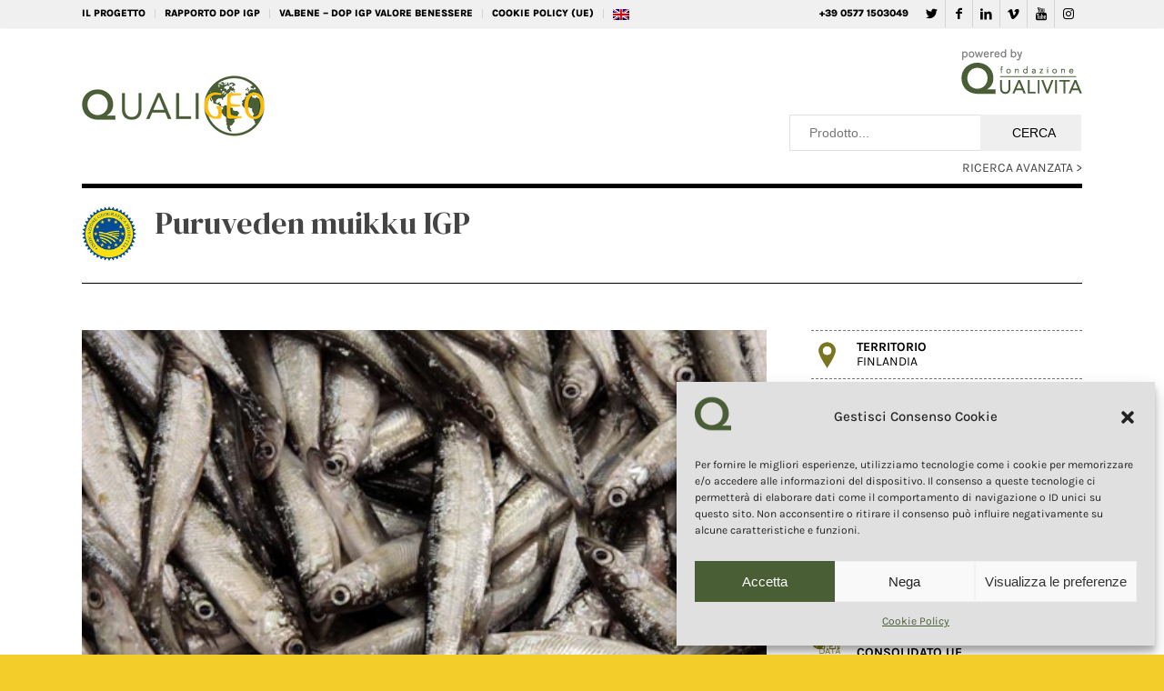

--- FILE ---
content_type: text/html; charset=UTF-8
request_url: https://www.qualigeo.eu/prodotto-qualigeo/puruveden-muikku-igp/
body_size: 15898
content:
<!DOCTYPE html>
<html lang="it-IT" class="html_stretched responsive av-preloader-disabled av-default-lightbox  html_header_top html_logo_left html_main_nav_header html_menu_right html_custom html_header_sticky html_header_shrinking_disabled html_header_topbar_active html_mobile_menu_tablet html_header_searchicon html_content_align_center html_header_unstick_top_disabled html_header_stretch_disabled html_minimal_header html_minimal_header_shadow html_av-submenu-hidden html_av-submenu-display-click html_av-overlay-side html_av-overlay-side-classic html_av-submenu-clone html_entry_id_18015 av-cookies-no-cookie-consent av-no-preview html_text_menu_active ">
<head>
<meta charset="UTF-8" />
<meta name="robots" content="index, follow" />
<!-- mobile setting -->
<meta name="viewport" content="width=device-width, initial-scale=1">
<!-- Scripts/CSS and wp_head hook -->
<link rel='dns-prefetch' href='//static.addtoany.com' />
<link rel='dns-prefetch' href='//fonts.googleapis.com' />
<link rel="alternate" type="application/rss+xml" title="Qualigeo :: La banca dati europea dei prodotti DOP IGP STG &raquo; Feed" href="https://www.qualigeo.eu/feed/" />
<link rel="alternate" type="application/rss+xml" title="Qualigeo :: La banca dati europea dei prodotti DOP IGP STG &raquo; Feed dei commenti" href="https://www.qualigeo.eu/comments/feed/" />
<link rel='stylesheet' id='avia-grid-css'  href='https://www.qualigeo.eu/wp-content/themes/enfold/css/grid.css' type='text/css' media='all' />
<link rel='stylesheet' id='avia-base-css'  href='https://www.qualigeo.eu/wp-content/themes/enfold/css/base.css' type='text/css' media='all' />
<link rel='stylesheet' id='avia-layout-css'  href='https://www.qualigeo.eu/wp-content/themes/enfold/css/layout.css' type='text/css' media='all' />
<link rel='stylesheet' id='avia-sc-search-css'  href='https://www.qualigeo.eu/wp-content/themes/enfold/config-templatebuilder/avia-shortcodes/search/search.css' type='text/css' media='all' />
<link rel='stylesheet' id='avia-module-audioplayer-css'  href='https://www.qualigeo.eu/wp-content/themes/enfold/config-templatebuilder/avia-shortcodes/audio-player/audio-player.css' type='text/css' media='all' />
<link rel='stylesheet' id='avia-module-blog-css'  href='https://www.qualigeo.eu/wp-content/themes/enfold/config-templatebuilder/avia-shortcodes/blog/blog.css' type='text/css' media='all' />
<link rel='stylesheet' id='avia-module-postslider-css'  href='https://www.qualigeo.eu/wp-content/themes/enfold/config-templatebuilder/avia-shortcodes/postslider/postslider.css' type='text/css' media='all' />
<link rel='stylesheet' id='avia-module-button-css'  href='https://www.qualigeo.eu/wp-content/themes/enfold/config-templatebuilder/avia-shortcodes/buttons/buttons.css' type='text/css' media='all' />
<link rel='stylesheet' id='avia-module-buttonrow-css'  href='https://www.qualigeo.eu/wp-content/themes/enfold/config-templatebuilder/avia-shortcodes/buttonrow/buttonrow.css' type='text/css' media='all' />
<link rel='stylesheet' id='avia-module-button-fullwidth-css'  href='https://www.qualigeo.eu/wp-content/themes/enfold/config-templatebuilder/avia-shortcodes/buttons_fullwidth/buttons_fullwidth.css' type='text/css' media='all' />
<link rel='stylesheet' id='avia-module-catalogue-css'  href='https://www.qualigeo.eu/wp-content/themes/enfold/config-templatebuilder/avia-shortcodes/catalogue/catalogue.css' type='text/css' media='all' />
<link rel='stylesheet' id='avia-module-comments-css'  href='https://www.qualigeo.eu/wp-content/themes/enfold/config-templatebuilder/avia-shortcodes/comments/comments.css' type='text/css' media='all' />
<link rel='stylesheet' id='avia-module-contact-css'  href='https://www.qualigeo.eu/wp-content/themes/enfold/config-templatebuilder/avia-shortcodes/contact/contact.css' type='text/css' media='all' />
<link rel='stylesheet' id='avia-module-slideshow-css'  href='https://www.qualigeo.eu/wp-content/themes/enfold/config-templatebuilder/avia-shortcodes/slideshow/slideshow.css' type='text/css' media='all' />
<link rel='stylesheet' id='avia-module-slideshow-contentpartner-css'  href='https://www.qualigeo.eu/wp-content/themes/enfold/config-templatebuilder/avia-shortcodes/contentslider/contentslider.css' type='text/css' media='all' />
<link rel='stylesheet' id='avia-module-countdown-css'  href='https://www.qualigeo.eu/wp-content/themes/enfold/config-templatebuilder/avia-shortcodes/countdown/countdown.css' type='text/css' media='all' />
<link rel='stylesheet' id='avia-module-gallery-css'  href='https://www.qualigeo.eu/wp-content/themes/enfold/config-templatebuilder/avia-shortcodes/gallery/gallery.css' type='text/css' media='all' />
<link rel='stylesheet' id='avia-module-gallery-hor-css'  href='https://www.qualigeo.eu/wp-content/themes/enfold/config-templatebuilder/avia-shortcodes/gallery_horizontal/gallery_horizontal.css' type='text/css' media='all' />
<link rel='stylesheet' id='avia-module-maps-css'  href='https://www.qualigeo.eu/wp-content/themes/enfold/config-templatebuilder/avia-shortcodes/google_maps/google_maps.css' type='text/css' media='all' />
<link rel='stylesheet' id='avia-module-gridrow-css'  href='https://www.qualigeo.eu/wp-content/themes/enfold/config-templatebuilder/avia-shortcodes/grid_row/grid_row.css' type='text/css' media='all' />
<link rel='stylesheet' id='avia-module-heading-css'  href='https://www.qualigeo.eu/wp-content/themes/enfold/config-templatebuilder/avia-shortcodes/heading/heading.css' type='text/css' media='all' />
<link rel='stylesheet' id='avia-module-rotator-css'  href='https://www.qualigeo.eu/wp-content/themes/enfold/config-templatebuilder/avia-shortcodes/headline_rotator/headline_rotator.css' type='text/css' media='all' />
<link rel='stylesheet' id='avia-module-hr-css'  href='https://www.qualigeo.eu/wp-content/themes/enfold/config-templatebuilder/avia-shortcodes/hr/hr.css' type='text/css' media='all' />
<link rel='stylesheet' id='avia-module-icon-css'  href='https://www.qualigeo.eu/wp-content/themes/enfold/config-templatebuilder/avia-shortcodes/icon/icon.css' type='text/css' media='all' />
<link rel='stylesheet' id='avia-module-iconbox-css'  href='https://www.qualigeo.eu/wp-content/themes/enfold/config-templatebuilder/avia-shortcodes/iconbox/iconbox.css' type='text/css' media='all' />
<link rel='stylesheet' id='avia-module-icongrid-css'  href='https://www.qualigeo.eu/wp-content/themes/enfold/config-templatebuilder/avia-shortcodes/icongrid/icongrid.css' type='text/css' media='all' />
<link rel='stylesheet' id='avia-module-iconlist-css'  href='https://www.qualigeo.eu/wp-content/themes/enfold/config-templatebuilder/avia-shortcodes/iconlist/iconlist.css' type='text/css' media='all' />
<link rel='stylesheet' id='avia-module-image-css'  href='https://www.qualigeo.eu/wp-content/themes/enfold/config-templatebuilder/avia-shortcodes/image/image.css' type='text/css' media='all' />
<link rel='stylesheet' id='avia-module-hotspot-css'  href='https://www.qualigeo.eu/wp-content/themes/enfold/config-templatebuilder/avia-shortcodes/image_hotspots/image_hotspots.css' type='text/css' media='all' />
<link rel='stylesheet' id='avia-module-magazine-css'  href='https://www.qualigeo.eu/wp-content/themes/enfold/config-templatebuilder/avia-shortcodes/magazine/magazine.css' type='text/css' media='all' />
<link rel='stylesheet' id='avia-module-masonry-css'  href='https://www.qualigeo.eu/wp-content/themes/enfold/config-templatebuilder/avia-shortcodes/masonry_entries/masonry_entries.css' type='text/css' media='all' />
<link rel='stylesheet' id='avia-siteloader-css'  href='https://www.qualigeo.eu/wp-content/themes/enfold/css/avia-snippet-site-preloader.css' type='text/css' media='all' />
<link rel='stylesheet' id='avia-module-menu-css'  href='https://www.qualigeo.eu/wp-content/themes/enfold/config-templatebuilder/avia-shortcodes/menu/menu.css' type='text/css' media='all' />
<link rel='stylesheet' id='avia-modfule-notification-css'  href='https://www.qualigeo.eu/wp-content/themes/enfold/config-templatebuilder/avia-shortcodes/notification/notification.css' type='text/css' media='all' />
<link rel='stylesheet' id='avia-module-numbers-css'  href='https://www.qualigeo.eu/wp-content/themes/enfold/config-templatebuilder/avia-shortcodes/numbers/numbers.css' type='text/css' media='all' />
<link rel='stylesheet' id='avia-module-portfolio-css'  href='https://www.qualigeo.eu/wp-content/themes/enfold/config-templatebuilder/avia-shortcodes/portfolio/portfolio.css' type='text/css' media='all' />
<link rel='stylesheet' id='avia-module-progress-bar-css'  href='https://www.qualigeo.eu/wp-content/themes/enfold/config-templatebuilder/avia-shortcodes/progressbar/progressbar.css' type='text/css' media='all' />
<link rel='stylesheet' id='avia-module-promobox-css'  href='https://www.qualigeo.eu/wp-content/themes/enfold/config-templatebuilder/avia-shortcodes/promobox/promobox.css' type='text/css' media='all' />
<link rel='stylesheet' id='avia-module-slideshow-accordion-css'  href='https://www.qualigeo.eu/wp-content/themes/enfold/config-templatebuilder/avia-shortcodes/slideshow_accordion/slideshow_accordion.css' type='text/css' media='all' />
<link rel='stylesheet' id='avia-module-slideshow-feature-image-css'  href='https://www.qualigeo.eu/wp-content/themes/enfold/config-templatebuilder/avia-shortcodes/slideshow_feature_image/slideshow_feature_image.css' type='text/css' media='all' />
<link rel='stylesheet' id='avia-module-slideshow-fullsize-css'  href='https://www.qualigeo.eu/wp-content/themes/enfold/config-templatebuilder/avia-shortcodes/slideshow_fullsize/slideshow_fullsize.css' type='text/css' media='all' />
<link rel='stylesheet' id='avia-module-social-css'  href='https://www.qualigeo.eu/wp-content/themes/enfold/config-templatebuilder/avia-shortcodes/social_share/social_share.css' type='text/css' media='all' />
<link rel='stylesheet' id='avia-module-tabsection-css'  href='https://www.qualigeo.eu/wp-content/themes/enfold/config-templatebuilder/avia-shortcodes/tab_section/tab_section.css' type='text/css' media='all' />
<link rel='stylesheet' id='avia-module-table-css'  href='https://www.qualigeo.eu/wp-content/themes/enfold/config-templatebuilder/avia-shortcodes/table/table.css' type='text/css' media='all' />
<link rel='stylesheet' id='avia-module-tabs-css'  href='https://www.qualigeo.eu/wp-content/themes/enfold/config-templatebuilder/avia-shortcodes/tabs/tabs.css' type='text/css' media='all' />
<link rel='stylesheet' id='avia-module-team-css'  href='https://www.qualigeo.eu/wp-content/themes/enfold/config-templatebuilder/avia-shortcodes/team/team.css' type='text/css' media='all' />
<link rel='stylesheet' id='avia-module-testimonials-css'  href='https://www.qualigeo.eu/wp-content/themes/enfold/config-templatebuilder/avia-shortcodes/testimonials/testimonials.css' type='text/css' media='all' />
<link rel='stylesheet' id='avia-module-toggles-css'  href='https://www.qualigeo.eu/wp-content/themes/enfold/config-templatebuilder/avia-shortcodes/toggles/toggles.css' type='text/css' media='all' />
<link rel='stylesheet' id='avia-module-video-css'  href='https://www.qualigeo.eu/wp-content/themes/enfold/config-templatebuilder/avia-shortcodes/video/video.css' type='text/css' media='all' />
<link rel='stylesheet' id='wp-block-library-css'  href='https://www.qualigeo.eu/wp-includes/css/dist/block-library/style.min.css' type='text/css' media='all' />
<link rel='stylesheet' id='wpml-legacy-dropdown-0-css'  href='https://www.qualigeo.eu/wp-content/plugins/sitepress-multilingual-cms/templates/language-switchers/legacy-dropdown/style.min.css' type='text/css' media='all' />
<style id='wpml-legacy-dropdown-0-inline-css' type='text/css'>
.wpml-ls-statics-shortcode_actions, .wpml-ls-statics-shortcode_actions .wpml-ls-sub-menu, .wpml-ls-statics-shortcode_actions a {border-color:#EEEEEE;}.wpml-ls-statics-shortcode_actions a, .wpml-ls-statics-shortcode_actions .wpml-ls-sub-menu a, .wpml-ls-statics-shortcode_actions .wpml-ls-sub-menu a:link, .wpml-ls-statics-shortcode_actions li:not(.wpml-ls-current-language) .wpml-ls-link, .wpml-ls-statics-shortcode_actions li:not(.wpml-ls-current-language) .wpml-ls-link:link {color:#444444;background-color:#ffffff;}.wpml-ls-statics-shortcode_actions .wpml-ls-sub-menu a:hover,.wpml-ls-statics-shortcode_actions .wpml-ls-sub-menu a:focus, .wpml-ls-statics-shortcode_actions .wpml-ls-sub-menu a:link:hover, .wpml-ls-statics-shortcode_actions .wpml-ls-sub-menu a:link:focus {color:#000000;background-color:#eeeeee;}.wpml-ls-statics-shortcode_actions .wpml-ls-current-language > a {color:#444444;background-color:#ffffff;}.wpml-ls-statics-shortcode_actions .wpml-ls-current-language:hover>a, .wpml-ls-statics-shortcode_actions .wpml-ls-current-language>a:focus {color:#000000;background-color:#eeeeee;}
#lang_sel img, #lang_sel_list img, #lang_sel_footer img { display: inline; }
</style>
<link rel='stylesheet' id='cmplz-general-css'  href='https://www.qualigeo.eu/wp-content/plugins/complianz-gdpr/assets/css/cookieblocker.min.css' type='text/css' media='all' />
<link rel='stylesheet' id='wpb-google-fonts-css'  href='https://fonts.googleapis.com/css2?family=DM+Serif+Display&#038;display=block' type='text/css' media='all' />
<link rel='stylesheet' id='avia-wpml-css'  href='https://www.qualigeo.eu/wp-content/themes/enfold/config-wpml/wpml-mod.css' type='text/css' media='all' />
<link rel='stylesheet' id='avia-scs-css'  href='https://www.qualigeo.eu/wp-content/themes/enfold/css/shortcodes.css' type='text/css' media='all' />
<link rel='stylesheet' id='avia-popup-css-css'  href='https://www.qualigeo.eu/wp-content/themes/enfold/js/aviapopup/magnific-popup.css' type='text/css' media='screen' />
<link rel='stylesheet' id='avia-lightbox-css'  href='https://www.qualigeo.eu/wp-content/themes/enfold/css/avia-snippet-lightbox.css' type='text/css' media='screen' />
<link rel='stylesheet' id='avia-widget-css-css'  href='https://www.qualigeo.eu/wp-content/themes/enfold/css/avia-snippet-widget.css' type='text/css' media='screen' />
<link rel='stylesheet' id='avia-dynamic-css'  href='https://www.qualigeo.eu/wp-content/uploads/dynamic_avia/enfold_child.css' type='text/css' media='all' />
<link rel='stylesheet' id='avia-custom-css'  href='https://www.qualigeo.eu/wp-content/themes/enfold/css/custom.css' type='text/css' media='all' />
<link rel='stylesheet' id='avia-style-css'  href='https://www.qualigeo.eu/wp-content/themes/enfold-child/style.css' type='text/css' media='all' />
<link rel='stylesheet' id='addtoany-css'  href='https://www.qualigeo.eu/wp-content/plugins/add-to-any/addtoany.min.css' type='text/css' media='all' />
<script type='text/javascript' src='https://www.qualigeo.eu/wp-includes/js/jquery/jquery.min.js' id='jquery-core-js'></script>
<script type='text/javascript' id='addtoany-core-js-before'>
window.a2a_config=window.a2a_config||{};a2a_config.callbacks=[];a2a_config.overlays=[];a2a_config.templates={};a2a_localize = {
Share: "Condividi",
Save: "Salva",
Subscribe: "Abbonati",
Email: "Email",
Bookmark: "Segnalibro",
ShowAll: "espandi",
ShowLess: "comprimi",
FindServices: "Trova servizi",
FindAnyServiceToAddTo: "Trova subito un servizio da aggiungere",
PoweredBy: "Powered by",
ShareViaEmail: "Condividi via email",
SubscribeViaEmail: "Iscriviti via email",
BookmarkInYourBrowser: "Aggiungi ai segnalibri",
BookmarkInstructions: "Premi Ctrl+D o \u2318+D per mettere questa pagina nei preferiti",
AddToYourFavorites: "Aggiungi ai favoriti",
SendFromWebOrProgram: "Invia da qualsiasi indirizzo email o programma di posta elettronica",
EmailProgram: "Programma di posta elettronica",
More: "Di più&#8230;",
ThanksForSharing: "Grazie per la condivisione!",
ThanksForFollowing: "Thanks for following!"
};
a2a_config.icon_color="transparent,#000000";
</script>
<script data-service="addtoany" data-category="marketing" type="text/plain" defer data-cmplz-src='https://static.addtoany.com/menu/page.js' id='addtoany-core-js'></script>
<script type='text/javascript' defer src='https://www.qualigeo.eu/wp-content/plugins/add-to-any/addtoany.min.js' id='addtoany-jquery-js'></script>
<script type='text/javascript' src='https://www.qualigeo.eu/wp-content/plugins/sitepress-multilingual-cms/templates/language-switchers/legacy-dropdown/script.min.js' id='wpml-legacy-dropdown-0-js'></script>
<script type='text/javascript' src='https://www.qualigeo.eu/wp-content/themes/enfold/config-wpml/wpml-mod.js' id='avia-wpml-script-js'></script>
<script type='text/javascript' src='https://www.qualigeo.eu/wp-content/themes/enfold/js/avia-compat.js' id='avia-compat-js'></script>
<link rel="EditURI" type="application/rsd+xml" title="RSD" href="https://www.qualigeo.eu/xmlrpc.php?rsd" />
<link rel="wlwmanifest" type="application/wlwmanifest+xml" href="https://www.qualigeo.eu/wp-includes/wlwmanifest.xml" /> 
<meta name="generator" content="WordPress 5.6.16" />
<meta name="generator" content="WPML ver:4.7.6 stt:1,27;" />
<title>Puruveden muikku IGP :: Qualigeo</title>
<meta name="description" content="«Puruveden muikku» è la denominazione utilizzata per il coregone bianco (Coregonus albula) pescato nel bacino del lago Puruvesi, situato nella parte nordorientale del lago Saimaa. La presente domanda riguarda soltanto il coregone bianco fresco e surgelato. Il «Puruveden muikku» rappresenta circa il 10 % delle catture annue di coregone bianco effettuate in Finlandia." />
<meta name="robots" content="index, follow" />
<meta name="googlebot" content="index, follow, max-snippet:-1, max-image-preview:large, max-video-preview:-1" />
<meta name="bingbot" content="index, follow, max-snippet:-1, max-image-preview:large, max-video-preview:-1" />
<meta name="title" content="Puruveden muikku IGP :: Qualigeo" />
<meta property="og:locale" content="it_IT" />
<meta property="og:type" content="article" />
<meta property="og:title" content="Puruveden muikku IGP :: Qualigeo" />
<meta name="title" property="og:title" content="Puruveden muikku IGP :: Qualigeo" />
<meta property="og:description" content="«Puruveden muikku» è la denominazione utilizzata per il coregone bianco (Coregonus albula) pescato nel bacino del lago Puruvesi, situato nella parte nordorientale del lago Saimaa. La presente domanda riguarda soltanto il coregone bianco fresco e surgelato. Il «Puruveden muikku» rappresenta circa il 10 % delle catture annue di coregone bianco effettuate in Finlandia." />
<meta property="og:url" content="https://www.qualigeo.eu/prodotto-qualigeo/puruveden-muikku-igp/" />
<meta property="og:site_name" content="Qualigeo :: Banca dati europea dei prodotti DOP IGP STG" />
<meta property="og:image" content="https://www.qualivita.it/wp-content/uploads/new/2013/12/Puruveden-Muikku-IGP_Q.jpg" />
<meta property="fb:app_id" content="340432769483778" />
<meta itemprop="name" content="Puruveden muikku IGP :: Qualigeo"/>
<meta itemprop="headline" content="Puruveden muikku IGP :: Qualigeo"/>
<meta itemprop="description" content="«Puruveden muikku» è la denominazione utilizzata per il coregone bianco (Coregonus albula) pescato nel bacino del lago Puruvesi, situato nella parte nordorientale del lago Saimaa. La presente domanda riguarda soltanto il coregone bianco fresco e surgelato. Il «Puruveden muikku» rappresenta circa il 10 % delle catture annue di coregone bianco effettuate in Finlandia."/>
<meta name="twitter:card" content="summary_large_image" />
<meta name="twitter:creator" content="@fqualivita" />
<meta name="twitter:site" content="@fqualivita" />
<meta name="twitter:title" content="Puruveden muikku IGP :: Qualigeo"/>
<meta name="twitter:url" content="https://www.qualigeo.eu/prodotto-qualigeo/puruveden-muikku-igp/"/>
<meta name="twitter:description" content="«Puruveden muikku» è la denominazione utilizzata per il coregone bianco (Coregonus albula) pescato nel bacino del lago Puruvesi, situato nella parte nordorientale del lago Saimaa. La presente domanda riguarda soltanto il coregone bianco fresco e surgelato. Il «Puruveden muikku» rappresenta circa il 10 % delle catture annue di coregone bianco effettuate in Finlandia."/>
<meta name="twitter:card" content="summary_large_image"/>
<meta name="twitter:image" content="https://www.qualivita.it/wp-content/uploads/new/2013/12/Puruveden-Muikku-IGP_Q.jpg"/>
<link rel="canonical" href="https://www.qualigeo.eu/prodotto-qualigeo/puruveden-muikku-igp/">
<style>.cmplz-hidden{display:none!important;}</style><script src="https://cdn.jsdelivr.net/gh/openlayers/openlayers.github.io@master/en/v6.14.1/build/ol.js"></script>
<link rel="stylesheet" href="https://use.typekit.net/gwl0krj.css">
<!-- Google tag (gtag.js) -->
<script type="text/plain" data-service="google-analytics" data-category="statistics" async data-cmplz-src="https://www.googletagmanager.com/gtag/js?id=G-MWD0E1T46H"></script>
<script>
window.dataLayer = window.dataLayer || [];
function gtag(){dataLayer.push(arguments);}
gtag('js', new Date());
gtag('config', 'G-MWD0E1T46H');
</script>
<link rel="profile" href="http://gmpg.org/xfn/11" />
<link rel="alternate" type="application/rss+xml" title="Qualigeo :: La banca dati europea dei prodotti DOP IGP STG RSS2 Feed" href="https://www.qualigeo.eu/feed/" />
<link rel="pingback" href="https://www.qualigeo.eu/xmlrpc.php" />
<style type='text/css' media='screen'>
#top #header_main > .container, #top #header_main > .container .main_menu  .av-main-nav > li > a, #top #header_main #menu-item-shop .cart_dropdown_link{ height:125px; line-height: 125px; }
.html_top_nav_header .av-logo-container{ height:125px;  }
.html_header_top.html_header_sticky #top #wrap_all #main{ padding-top:155px; } 
</style>
<!--[if lt IE 9]><script src="https://www.qualigeo.eu/wp-content/themes/enfold/js/html5shiv.js"></script><![endif]-->
<link rel="icon" href="https://www.qualigeo.eu/favicon.ico?v=2" type="image/x-icon">
<link rel="icon" href="https://www.qualigeo.eu/wp-content/uploads/2020/08/favicon-36x36.png" sizes="32x32" />
<link rel="icon" href="https://www.qualigeo.eu/wp-content/uploads/2020/08/favicon.png" sizes="192x192" />
<link rel="apple-touch-icon" href="https://www.qualigeo.eu/wp-content/uploads/2020/08/favicon-180x180.png" />
<meta name="msapplication-TileImage" content="https://www.qualigeo.eu/wp-content/uploads/2020/08/favicon.png" />
<style type='text/css'>
@font-face {font-family: 'entypo-fontello'; font-weight: normal; font-style: normal; font-display: block;
src: url('https://www.qualigeo.eu/wp-content/themes/enfold/config-templatebuilder/avia-template-builder/assets/fonts/entypo-fontello.eot');
src: url('https://www.qualigeo.eu/wp-content/themes/enfold/config-templatebuilder/avia-template-builder/assets/fonts/entypo-fontello.eot?#iefix') format('embedded-opentype'), 
url('https://www.qualigeo.eu/wp-content/themes/enfold/config-templatebuilder/avia-template-builder/assets/fonts/entypo-fontello.woff') format('woff'),
url('https://www.qualigeo.eu/wp-content/themes/enfold/config-templatebuilder/avia-template-builder/assets/fonts/entypo-fontello.woff2') format('woff2'),
url('https://www.qualigeo.eu/wp-content/themes/enfold/config-templatebuilder/avia-template-builder/assets/fonts/entypo-fontello.ttf') format('truetype'), 
url('https://www.qualigeo.eu/wp-content/themes/enfold/config-templatebuilder/avia-template-builder/assets/fonts/entypo-fontello.svg#entypo-fontello') format('svg');
} #top .avia-font-entypo-fontello, body .avia-font-entypo-fontello, html body [data-av_iconfont='entypo-fontello']:before{ font-family: 'entypo-fontello'; }
</style>
<!--
Debugging Info for Theme support: 
Theme: Enfold
Version: 4.7.5
Installed: enfold
AviaFramework Version: 5.0
AviaBuilder Version: 4.7.1.1
aviaElementManager Version: 1.0.1
- - - - - - - - - - -
ChildTheme: Enfold Child
ChildTheme Version: 1.0
ChildTheme Installed: enfold
ML:256-PU:21-PLA:18
WP:5.6.16
Compress: CSS:disabled - JS:disabled
Updates: disabled
PLAu:17
--><noscript><style id="rocket-lazyload-nojs-css">.rll-youtube-player, [data-lazy-src]{display:none !important;}</style></noscript>
</head>
<body data-cmplz=1 id="top" class="page-template-default page page-id-18015  rtl_columns stretched karla-custom karla no_sidebar_border" itemscope="itemscope" itemtype="https://schema.org/WebPage" >
<div id='wrap_all'>
<header id='header' class='all_colors header_color light_bg_color  av_header_top av_logo_left av_main_nav_header av_menu_right av_custom av_header_sticky av_header_shrinking_disabled av_header_stretch_disabled av_mobile_menu_tablet av_header_searchicon av_header_unstick_top_disabled av_minimal_header av_minimal_header_shadow av_bottom_nav_disabled  av_header_border_disabled'  role="banner" itemscope="itemscope" itemtype="https://schema.org/WPHeader" >
<div id='header_meta' class='container_wrap container_wrap_meta  av_icon_active_right av_extra_header_active av_secondary_left av_phone_active_right av_entry_id_18015'>
<div class='container'>
<ul class='noLightbox social_bookmarks icon_count_6'><li class='social_bookmarks_twitter av-social-link-twitter social_icon_1'><a target="_blank" aria-label="Collegamento a Twitter" href='https://twitter.com/fqualivita' aria-hidden='false' data-av_icon='' data-av_iconfont='entypo-fontello' title='Twitter' rel="noopener"><span class='avia_hidden_link_text'>Twitter</span></a></li><li class='social_bookmarks_facebook av-social-link-facebook social_icon_2'><a target="_blank" aria-label="Collegamento a Facebook" href='https://www.facebook.com/fqualivita/' aria-hidden='false' data-av_icon='' data-av_iconfont='entypo-fontello' title='Facebook' rel="noopener"><span class='avia_hidden_link_text'>Facebook</span></a></li><li class='social_bookmarks_linkedin av-social-link-linkedin social_icon_3'><a target="_blank" aria-label="Collegamento a LinkedIn" href='https://it.linkedin.com/company/fondazione-qualivita' aria-hidden='false' data-av_icon='' data-av_iconfont='entypo-fontello' title='LinkedIn' rel="noopener"><span class='avia_hidden_link_text'>LinkedIn</span></a></li><li class='social_bookmarks_vimeo av-social-link-vimeo social_icon_4'><a target="_blank" aria-label="Collegamento a Vimeo" href='https://vimeo.com/user36381999' aria-hidden='false' data-av_icon='' data-av_iconfont='entypo-fontello' title='Vimeo' rel="noopener"><span class='avia_hidden_link_text'>Vimeo</span></a></li><li class='social_bookmarks_youtube av-social-link-youtube social_icon_5'><a target="_blank" aria-label="Collegamento a Youtube" href='https://www.youtube.com/channel/UCwef8mWM8scNmakQ5VpBERw' aria-hidden='false' data-av_icon='' data-av_iconfont='entypo-fontello' title='Youtube' rel="noopener"><span class='avia_hidden_link_text'>Youtube</span></a></li><li class='social_bookmarks_instagram av-social-link-instagram social_icon_6'><a target="_blank" aria-label="Collegamento a Instagram" href='https://www.instagram.com/fqualivita/' aria-hidden='false' data-av_icon='' data-av_iconfont='entypo-fontello' title='Instagram' rel="noopener"><span class='avia_hidden_link_text'>Instagram</span></a></li></ul><nav class='sub_menu'  role="navigation" itemscope="itemscope" itemtype="https://schema.org/SiteNavigationElement" ><ul id="avia2-menu" class="menu"><li id="menu-item-4306" class="menu-item menu-item-type-post_type menu-item-object-page menu-item-4306"><a href="https://www.qualigeo.eu/il-progetto/">IL PROGETTO</a></li>
<li id="menu-item-19" class="menu-item menu-item-type-custom menu-item-object-custom menu-item-19"><a target="_blank" rel="noopener" href="https://www.qualivita.it/osservatorio/rapporto-ismea-qualivita/">RAPPORTO DOP IGP</a></li>
<li id="menu-item-20" class="menu-item menu-item-type-custom menu-item-object-custom menu-item-20"><a target="_blank" rel="noopener" href="https://www.qualivita.it/attivita/va-bene/">VA.BENE &#8211; DOP IGP Valore Benessere</a></li>
<li id="menu-item-18092" class="menu-item menu-item-type-post_type menu-item-object-page menu-item-18092"><a href="https://www.qualigeo.eu/cookie-policy-ue/">Cookie Policy (UE)</a></li>
<li><a href="https://www.qualigeo.eu/en/product/puruveden-muikku-pgi/"><img src="data:image/svg+xml,%3Csvg%20xmlns='http://www.w3.org/2000/svg'%20viewBox='0%200%200%200'%3E%3C/svg%3E" alt="English" data-lazy-src="https://www.qualigeo.eu/wp-content/plugins/sitepress-multilingual-cms/res/flags/en.png"><noscript><img src="https://www.qualigeo.eu/wp-content/plugins/sitepress-multilingual-cms/res/flags/en.png" alt="English"></noscript></a></li></ul><ul class='avia_wpml_language_switch avia_wpml_language_switch_extra'><li class='language_en '><a href='https://www.qualigeo.eu/en/product/'>	<span class='language_flag'><img title='English' src="data:image/svg+xml,%3Csvg%20xmlns='http://www.w3.org/2000/svg'%20viewBox='0%200%200%200'%3E%3C/svg%3E" alt='English' data-lazy-src="https://www.qualigeo.eu/wp-content/plugins/sitepress-multilingual-cms/res/flags/en.png" /><noscript><img title='English' src='https://www.qualigeo.eu/wp-content/plugins/sitepress-multilingual-cms/res/flags/en.png' alt='English' /></noscript></span>	<span class='language_native'>English</span>	<span class='language_translated'>Inglese</span>	<span class='language_code'>en</span></a></li><li class='language_it avia_current_lang'><a href='https://www.qualigeo.eu/prodotto/'>	<span class='language_flag'><img title='Italiano' src="data:image/svg+xml,%3Csvg%20xmlns='http://www.w3.org/2000/svg'%20viewBox='0%200%200%200'%3E%3C/svg%3E" alt='Italiano' data-lazy-src="https://www.qualigeo.eu/wp-content/plugins/sitepress-multilingual-cms/res/flags/it.png" /><noscript><img title='Italiano' src='https://www.qualigeo.eu/wp-content/plugins/sitepress-multilingual-cms/res/flags/it.png' alt='Italiano' /></noscript></span>	<span class='language_native'>Italiano</span>	<span class='language_translated'>Italiano</span>	<span class='language_code'>it</span></a></li></ul></nav><div class='phone-info with_nav'><span>+39 0577 1503049</span></div>			      </div>
</div>
<div  id='header_main' class='container_wrap container_wrap_logo'>
<div class='container av-logo-container'><div class='inner-container'><span class='logo'><a href='https://www.qualigeo.eu/'><img height='100' width='300' src="data:image/svg+xml,%3Csvg%20xmlns='http://www.w3.org/2000/svg'%20viewBox='0%200%20300%20100'%3E%3C/svg%3E" alt='Qualigeo :: La banca dati europea dei prodotti DOP IGP STG' title='' data-lazy-src="https://www.qualigeo.eu/wp-content/uploads/2021/12/Logo-Qualigeo-2022.png" /><noscript><img height='100' width='300' src='https://www.qualigeo.eu/wp-content/uploads/2021/12/Logo-Qualigeo-2022.png' alt='Qualigeo :: La banca dati europea dei prodotti DOP IGP STG' title='' /></noscript></a></span><nav class='main_menu' data-selectname='Seleziona una pagina'  role="navigation" itemscope="itemscope" itemtype="https://schema.org/SiteNavigationElement" ><div class="avia-menu av-main-nav-wrap"><ul id="avia-menu" class="menu av-main-nav"><li><a href="https://www.qualigeo.eu/en/product/puruveden-muikku-pgi/"><img src="data:image/svg+xml,%3Csvg%20xmlns='http://www.w3.org/2000/svg'%20viewBox='0%200%200%200'%3E%3C/svg%3E" alt="English" data-lazy-src="https://www.qualigeo.eu/wp-content/plugins/sitepress-multilingual-cms/res/flags/en.png"><noscript><img src="https://www.qualigeo.eu/wp-content/plugins/sitepress-multilingual-cms/res/flags/en.png" alt="English"></noscript></a></li><li id="menu-item-search" class="noMobile menu-item menu-item-search-dropdown menu-item-avia-special"><a aria-label="Cerca" href="?s=" rel="nofollow" data-avia-search-tooltip="
&lt;form role=&quot;search&quot; action=&quot;https://www.qualigeo.eu/&quot; id=&quot;searchform&quot; method=&quot;get&quot; class=&quot;&quot;&gt;
&lt;div&gt;
&lt;input type=&quot;submit&quot; value=&quot;&quot; id=&quot;searchsubmit&quot; class=&quot;button avia-font-entypo-fontello&quot; /&gt;
&lt;input type=&quot;text&quot; id=&quot;s&quot; name=&quot;s&quot; value=&quot;&quot; placeholder=&#039;Cerca&#039; /&gt;
&lt;/div&gt;
&lt;/form&gt;" aria-hidden='false' data-av_icon='' data-av_iconfont='entypo-fontello'><span class="avia_hidden_link_text">Cerca</span></a></li><li class="av-burger-menu-main menu-item-avia-special av-small-burger-icon">
<a href="#" aria-label="Menu" aria-hidden="false">
<span class="av-hamburger av-hamburger--spin av-js-hamburger">
<span class="av-hamburger-box">
<span class="av-hamburger-inner"></span>
<strong>Menu</strong>
</span>
</span>
<span class="avia_hidden_link_text">Menu</span>
</a>
</li></ul></div></nav></div> </div> 
<!-- end container_wrap-->
</div>
<div class='header_bg'></div>
<!-- end header -->
</header>
<div id='main' class='all_colors' data-scroll-offset='125'>
<div class="widget-content"><div class="container"><main role="main" itemprop="mainContentOfPage" class="template-page content av-content-full alpha units" style="padding-top:0px;padding-bottom:0px"><div class="post-entry post-entry-type-page"><div class="flex_column av_two_third  flex_column_div av-zero-column-padding first  avia-builder-el-13  el_after_av_hr  el_before_av_one_third testataleft " style="border-radius:0px; "><a href="https://www.qualigeo.eu"><img src="data:image/svg+xml,%3Csvg%20xmlns='http://www.w3.org/2000/svg'%20viewBox='0%200%20201%20125'%3E%3C/svg%3E" alt="Qualigeo :: Banca dati europea dei prodotti DOP IGP STG" title="" height="125" width="201" itemprop="thumbnailUrl" data-lazy-src="https://www.qualigeo.eu/wp-content/uploads/2021/12/qualigeo-logo-qg-2022.png"><noscript><img src="https://www.qualigeo.eu/wp-content/uploads/2021/12/qualigeo-logo-qg-2022.png" alt="Qualigeo :: Banca dati europea dei prodotti DOP IGP STG" title="" height="125" width="201" itemprop="thumbnailUrl" loading="lazy"></noscript></a></div><div class="flex_column av_one_third  flex_column_div av-zero-column-padding avia-builder-el-13  el_after_av_hr  el_after_av_two_third testataright " style="border-radius:0px; "><a href="https://www.qualivita.it" target="_blank" style="margin-bottom:20px"><img src="data:image/svg+xml,%3Csvg%20xmlns='http://www.w3.org/2000/svg'%20viewBox='0%200%20133%2075'%3E%3C/svg%3E" alt="Qualigeo :: Banca dati europea dei prodotti DOP IGP STG" title="home-qualigeo-2020" height="75" width="133" itemprop="thumbnailUrl" style="float: right;" data-lazy-src="https://www.qualigeo.eu/wp-content/uploads/2021/04/home-powered-by-2021-1.png"><noscript><img src="https://www.qualigeo.eu/wp-content/uploads/2021/04/home-powered-by-2021-1.png" alt="Qualigeo :: Banca dati europea dei prodotti DOP IGP STG" title="home-qualigeo-2020" height="75" width="133" itemprop="thumbnailUrl" style="float: right;" loading="lazy"></noscript></a><div class="avia_search_element  "><form action="https://www.qualigeo.eu/risultati/" id="searchform_element" method="get" class="av_results_container_fixed"><div class="av_searchform_wrapper" style="border-color:#ffffff; background-color:rgb(239, 239, 239); "><div class="frmSearch">
<input type="text" id="idem-search-box" name="testo" placeholder="Prodotto..." style="line-height: 40px !important;height: 40px !important;padding: 0 1.5em !important;margin-bottom: 0px !important;" />
<div class="av_searchsubmit_wrapper av-submit-hasiconlabel"><span class="av-search-icon avia-font-entypo-fontello"></span><input type="submit" value="CERCA" id="searchsubmit" class="button"></div>
</div></div></form></div><div id="suggestion-box" class="ajax_search_response av_searchform_element_results main_color"></div><h6 style="text-align: right;margin-bottom:10px;margin-top:10px;"><a href="https://www.qualigeo.eu/ricerca-avanzata/">RICERCA AVANZATA &gt;</a></h6></div></div></main></div></div><div class='prodotto-testata'><div class='prodotto-testata-titolo'><img src="data:image/svg+xml,%3Csvg%20xmlns='http://www.w3.org/2000/svg'%20viewBox='0%200%200%200'%3E%3C/svg%3E"  class='logodopigpstg' alt='Puruveden muikku IGP' data-lazy-src="https://www.qualigeo.eu/images/igp.png"><noscript><img src='https://www.qualigeo.eu/images/igp.png'  loading='lazy' class='logodopigpstg' alt='Puruveden muikku IGP'></noscript><h1>Puruveden muikku IGP</h1><p class='hashtag'></p></div></div>
<div class='container_wrap container_wrap_first main_color sidebar_right'>
<div class='container'>
<main class='template-page content  av-content-small alpha units'  role="main" itemprop="mainContentOfPage" >
<article class='post-entry post-entry-type-page post-entry-18015'  itemscope="itemscope" itemtype="https://schema.org/CreativeWork" >
<div class="entry-content-wrapper clearfix">
<header class="entry-content-header"></header><div class="entry-content"  itemprop="text" ><div class="idem169"><div data-size="blog-169" data-lightbox_size="large" data-animation="slide" data-conditional_play="" data-ids="" data-video_counter="0" data-autoplay="false" data-bg_slider="false" data-slide_height="" data-handle="av_slideshow" data-interval="5" data-class=" avia-builder-el-666  el_before_av_slideshow  avia-builder-el-first  " data-el_id="" data-css_id="" data-scroll_down="" data-control_layout="av-control-minimal" data-custom_markup="" data-perma_caption="" data-autoplay_stopper="" data-image_attachment="" data-min_height="0px" data-default-height="56.25" class="avia-slideshow avia-slideshow-3  av-control-minimal av-control-minimal-dark avia-slideshow-blog-169 av_slideshow  avia-builder-el-666  el_before_av_slideshow  avia-builder-el-first   avia-slide-slider" itemprop="image" itemscope="itemscope" itemtype="https://schema.org/ImageObject">
<ul class="avia-slideshow-inner " style="padding: 0px; height: auto;">
<li class="slide-1" ><div data-rel="slideshow-1" class="avia-slide-wrap ok copertina"><img src="data:image/svg+xml,%3Csvg%20xmlns='http://www.w3.org/2000/svg'%20viewBox='0%200%20640%20360'%3E%3C/svg%3E" width="640" height="360" title="Puruveden muikku IGP Foto-1" alt="Puruveden muikku IGP foto-1" itemprop="thumbnailUrl" style="left: 0px;" data-lazy-src="https://www.qualivita.it/wp-content/uploads/new/2013/12/Puruveden-Muikku-IGP_Q.jpg"><noscript><img src="https://www.qualivita.it/wp-content/uploads/new/2013/12/Puruveden-Muikku-IGP_Q.jpg" width="640" height="360" title="Puruveden muikku IGP Foto-1" alt="Puruveden muikku IGP foto-1" itemprop="thumbnailUrl" style="left: 0px;" loading="lazy"></noscript></div></li></ul><div class="avia-slideshow-arrows avia-slideshow-controls">
<a href="#prev" class="prev-gallery-qv prev-slide" aria-hidden="true">Previous</a>
<a href="#next" class="next-gallery-qv next-slide" aria-hidden="true">Next</a>
</div>
<div class="avia-slideshow-dots avia-slideshow-controls"></div></div></div><h3>Descrizione</h3><p>«Puruveden muikku» è la denominazione utilizzata per il coregone bianco (Coregonus albula) pescato nel bacino del lago Puruvesi, situato nella parte nordorientale del lago Saimaa. La presente domanda riguarda soltanto il coregone bianco fresco e surgelato. Il «Puruveden muikku» rappresenta circa il 10 % delle catture annue di coregone bianco effettuate in Finlandia.</p><h3>Zona di produzione</h3><p>La zona geografica è il lago Puruvesi, situato nel territorio dei comuni di Kerimäki, Punkaharju e Kesälahti nella provincia della Finlandia orientale (ItäSuomi). Con una superficie di 416 km2, il lago Puruvesi costituisce una parte del quarto lago più grande d’Europa, il lago Saimaa.</p><h3>Aspetto e sapore</h3><p>Il Puruveden muikku ha le seguenti principali caratteristiche: dorso di colore verde scuro e profondo e fianchi argentati. Rispetto agli altri coregoni bianchi, è di colore nettamente più argentato; di norma le sue dimensioni cambiano notevolmente nell'arco di un anno e ciò lo distingue dagli altri coregoni bianchi. In una sola stagione di crescita la lunghezza media può passare da circa 9 cm a 21 cm, e il peso da qualche grammo a circa 20 grammi; la consistenza tipicamente tenera delle sue lische consente di consumare il pesce senza doverle toglierle.</p><h3>Gastronomia</h3><p>Il Puruveden muikku è conosciuto in tutta la Finlandia per la tenerezza delle sue lische. Si presta quindi particolarmente a essere consumato fritto, affumicato o come ingrediente di zuppe. Il «Puruveden muikku» è anche conosciuto per il suo colore argentato.</p><h3>Nota distintiva</h3><p>Il Puruveden muikku si caratterizza per il fatto che la sua dimensione varia considerevolmente a seconda della densità della popolazione di coregoni bianchi e dei livelli di produzione di zooplancton. La variazione annua della popolazione di coregoni bianchi è tipica del lago Puruvesi. La reputazione del «Puruveden muikku» deriva anche dai metodi tradizionali di pesca e di trattamento utilizzati nella zona geografica. Il modo in cui esso è localizzato e catturato si trasmette di generazione in generazione da centinaia di anni.</p>   
<script>
function initialize() {
var centro = new google.maps.LatLng(43.314064,11.331628);
var mapOptions = {
zoom: 5,
zoomControl: false,
mapTypeControl: false,
scaleControl: false,
streetViewControl: false,
rotateControl: false,
center: centro
}
var map = new google.maps.Map(document.getElementById('map-canvas'), mapOptions);
var ctaLayer = new google.maps.KmlLayer({ 
url: 'https://www.qualivita.it/kmz/EU0914.kmz?dummy='+(new Date()).getTime()
});
ctaLayer.setMap(map);
}
</script>
<script type="text/plain" data-service="acf-custom-maps" data-category="marketing" defer async data-cmplz-src="https://maps.googleapis.com/maps/api/js?&key=AIzaSyBEKPF8lEQMLv9d4uvbRl43hWTxuYPoHOo&callback=initialize"></script>
</div><footer class="entry-footer"></footer>			</div>
</article><!--end post-entry-->
<!--end content-->
</main>
<aside class='sidebar sidebar_right  smartphones_sidebar_active alpha units'  role="complementary" itemscope="itemscope" itemtype="https://schema.org/WPSideBar" ><div class='inner_sidebar extralight-border'><div class='prodotto-sidebar'><div data-bg="https://www.qualigeo.eu/images/pin.png" class='sidebar-indicatori primo rocket-lazyload' style='' ><h3>Territorio</h3><p>Finlandia</p></div><div data-bg="https://www.qualigeo.eu/images/Food.png" class='sidebar-indicatori rocket-lazyload' style='' ><h3>Categoria</h3><p>CIBO<br><br>1.7. Pesci, molluschi, crostacei</p></div></div><div class='sidebar-separator'></div><div data-bg="https://www.qualigeo.eu/images/calendario.png" class='sidebar-indicatori primo rocket-lazyload' style='' ><h3>Data di registrazione</h3><p>05/12/2013</p></div><div class='sidebar-separator'></div><div data-bg="https://www.qualigeo.eu/images/Opendata.png" class='sidebar-indicatori rocket-lazyload' style='padding-top: 20px !important;padding-bottom: 20px !important;' ><h3><a href='http://ec.europa.eu/agriculture/quality/door/registeredName.html?denominationId=5900' target='_blank'>DISCIPLINARE<br>CONSOLIDATO UE</a></h3></div><div class='sidebar-separator'></div><h4>CONDIVIDI</h4></div><div class="widget-content"><div class="a2a_kit a2a_kit_size_20 addtoany_list"><a class="a2a_button_facebook" href="https://www.addtoany.com/add_to/facebook?linkurl=https%3A%2F%2Fwww.qualigeo.eu%2Fprodotto-qualigeo%2Fpuruveden-muikku-igp%2F&amp;linkname=PRODOTTO" title="Facebook" rel="nofollow noopener" target="_blank"></a><a class="a2a_button_twitter" href="https://www.addtoany.com/add_to/twitter?linkurl=https%3A%2F%2Fwww.qualigeo.eu%2Fprodotto-qualigeo%2Fpuruveden-muikku-igp%2F&amp;linkname=PRODOTTO" title="Twitter" rel="nofollow noopener" target="_blank"></a><a class="a2a_button_whatsapp" href="https://www.addtoany.com/add_to/whatsapp?linkurl=https%3A%2F%2Fwww.qualigeo.eu%2Fprodotto-qualigeo%2Fpuruveden-muikku-igp%2F&amp;linkname=PRODOTTO" title="WhatsApp" rel="nofollow noopener" target="_blank"></a><a class="a2a_button_linkedin" href="https://www.addtoany.com/add_to/linkedin?linkurl=https%3A%2F%2Fwww.qualigeo.eu%2Fprodotto-qualigeo%2Fpuruveden-muikku-igp%2F&amp;linkname=PRODOTTO" title="LinkedIn" rel="nofollow noopener" target="_blank"></a><a class="a2a_button_email" href="https://www.addtoany.com/add_to/email?linkurl=https%3A%2F%2Fwww.qualigeo.eu%2Fprodotto-qualigeo%2Fpuruveden-muikku-igp%2F&amp;linkname=PRODOTTO" title="Email" rel="nofollow noopener" target="_blank"></a></div></div></div></aside>
</div><!--end container-->
</div><!-- close default .container_wrap element -->
		<div class='container'><div  class="tabcontainer   top_tab   qualivitanews">
</div>
<div  class="tabcontainer   top_tab   osservatorio">
<section class="av_tab_section"  itemscope="itemscope" itemtype="https://schema.org/CreativeWork" ><div aria-controls="tab-ambiti-home" role="tab" tabindex="0" data-fake-id="#tab-ambiti-home" class="tab active_tab"  itemprop="headline" >NORMATIVA</div>
<div id="tab-ambiti-home-container" class="tab_content active_tab_content" aria-hidden="false">
<div class="tab_inner_content invers-color"  itemprop="text" >
<div class='vaiatutte'><a href='https://www.qualivita.it/?post_type=normativa&s=+&tipo_normativa=&tipologia=&territorio=&prodotto-di-riferimento=7242' target='_blank' rel="noopener">ALL</a></div>
<div class='postqualivita normativa'>
<p class='areetematiche'><a href='https://www.qualivita.it/tipo-normativa/ue-iscrizione-ig' rel="tag noopener" target='_blank'>UE – Iscrizione IG</a> :: <time class='av-magazine-time updated'>6 Dicembre 2013</time></p>
<h3 class='slide-entry-title entry-title' itemprop='headline'><a href='https://www.qualivita.it/normativa/puruveden-muikku-igp-iscrizione-denominazione-guue-l-326' target='_blank' rel="noopener">Puruveden Muikku IGP, iscrizione denominazione - GUUE L 326</a></h3>
</div>
</div>
</div>
</section>
</div>
</div><div class="container_wrap footer-page-content footer_color" id="footer-page"><div id='av_section_1'  class='avia-section alternate_color avia-section-no-padding avia-no-border-styling  avia-bg-style-scroll  avia-builder-el-0  avia-builder-el-no-sibling   container_wrap fullsize' style=' '  ><div class='container' ><div class='template-page content  av-content-full alpha units'><div class='post-entry post-entry-type-page post-entry-18015'><div class='entry-content-wrapper clearfix'>
<div class='flex_column_table av-equal-height-column-flextable -flextable' ><div class="flex_column av_one_half  no_margin flex_column_table_cell av-equal-height-column av-align-bottom av-zero-column-padding first  avia-builder-el-1  el_before_av_one_half  avia-builder-el-first  " style='border-radius:0px; '><div  class='avia-image-container  av-styling-    avia-builder-el-2  el_before_av_hr  avia-builder-el-first  avia-align-left '  itemprop="image" itemscope="itemscope" itemtype="https://schema.org/ImageObject"  ><div class='avia-image-container-inner'><div class='avia-image-overlay-wrap'><a href='https://www.qualivita.it' class='avia_image' target="_blank" rel="noopener"><img class='avia_image ' src="data:image/svg+xml,%3Csvg%20xmlns='http://www.w3.org/2000/svg'%20viewBox='0%200%200%200'%3E%3C/svg%3E" alt='' title='logo-qualivita-2021-footer'  itemprop="thumbnailUrl"  data-lazy-src="https://www.qualigeo.eu/wp-content/uploads/2021/04/logo-qualivita-2021-footer.png" /><noscript><img class='avia_image ' src='https://www.qualigeo.eu/wp-content/uploads/2021/04/logo-qualivita-2021-footer.png' alt='' title='logo-qualivita-2021-footer'  itemprop="thumbnailUrl"  /></noscript></a></div></div></div>
<div  style='height:10px' class='hr hr-invisible   avia-builder-el-3  el_after_av_image  el_before_av_textblock '><span class='hr-inner ' ><span class='hr-inner-style'></span></span></div>
<section class="av_textblock_section "  itemscope="itemscope" itemtype="https://schema.org/CreativeWork" ><div class='avia_textblock  '   itemprop="text" ><p><strong>Fondazione Qualivita</strong><br />
Sede Via Fontebranda 69<br />
53100 Siena (Si) Italy<br />
Tel. +39 0577 1503049</p>
</div></section></div><div class="flex_column av_one_half  no_margin flex_column_table_cell av-equal-height-column av-align-bottom av-zero-column-padding   avia-builder-el-5  el_after_av_one_half  avia-builder-el-last  " style='border-radius:0px; '><section class="av_textblock_section "  itemscope="itemscope" itemtype="https://schema.org/CreativeWork" ><div class='avia_textblock  '   itemprop="text" ><p class="p1" style="text-align: right;"><strong>COPYRIGHT 2025</strong><br />
I contenuti, i testi e le immagini di questo sito web sono di proprietà della Fondazione Qualivita e sono protetti dal diritto d&#8217;autore e dalla normativa sulla proprietà intellettuale. È vietata la copia, la riproduzione, la redistribuzione e la pubblicazione, in qualsiasi forma, dei contenuti e delle immagini senza espressa autorizzazione dell&#8217;autore.</p>
</div></section></div></div><!--close column table wrapper. Autoclose: 1 -->
</div></div></div><!-- close content main div --> <!-- section close by builder template -->		</div><!--end builder template--></div><!-- close default .container_wrap element --></div>
<footer class='container_wrap socket_color' id='socket'  role="contentinfo" itemscope="itemscope" itemtype="https://schema.org/WPFooter" >
<div class='container'>
<span class='copyright'>© 2025 Copyright - Fondazione Qualivita  :: Credits: <a href="https://www.idem-adv.it" target="_blank">IDEM ADV Grafica web comunicazione</a></span>
<ul class='noLightbox social_bookmarks icon_count_6'><li class='social_bookmarks_twitter av-social-link-twitter social_icon_1'><a target="_blank" aria-label="Collegamento a Twitter" href='https://twitter.com/fqualivita' aria-hidden='false' data-av_icon='' data-av_iconfont='entypo-fontello' title='Twitter' rel="noopener"><span class='avia_hidden_link_text'>Twitter</span></a></li><li class='social_bookmarks_facebook av-social-link-facebook social_icon_2'><a target="_blank" aria-label="Collegamento a Facebook" href='https://www.facebook.com/fqualivita/' aria-hidden='false' data-av_icon='' data-av_iconfont='entypo-fontello' title='Facebook' rel="noopener"><span class='avia_hidden_link_text'>Facebook</span></a></li><li class='social_bookmarks_linkedin av-social-link-linkedin social_icon_3'><a target="_blank" aria-label="Collegamento a LinkedIn" href='https://it.linkedin.com/company/fondazione-qualivita' aria-hidden='false' data-av_icon='' data-av_iconfont='entypo-fontello' title='LinkedIn' rel="noopener"><span class='avia_hidden_link_text'>LinkedIn</span></a></li><li class='social_bookmarks_vimeo av-social-link-vimeo social_icon_4'><a target="_blank" aria-label="Collegamento a Vimeo" href='https://vimeo.com/user36381999' aria-hidden='false' data-av_icon='' data-av_iconfont='entypo-fontello' title='Vimeo' rel="noopener"><span class='avia_hidden_link_text'>Vimeo</span></a></li><li class='social_bookmarks_youtube av-social-link-youtube social_icon_5'><a target="_blank" aria-label="Collegamento a Youtube" href='https://www.youtube.com/channel/UCwef8mWM8scNmakQ5VpBERw' aria-hidden='false' data-av_icon='' data-av_iconfont='entypo-fontello' title='Youtube' rel="noopener"><span class='avia_hidden_link_text'>Youtube</span></a></li><li class='social_bookmarks_instagram av-social-link-instagram social_icon_6'><a target="_blank" aria-label="Collegamento a Instagram" href='https://www.instagram.com/fqualivita/' aria-hidden='false' data-av_icon='' data-av_iconfont='entypo-fontello' title='Instagram' rel="noopener"><span class='avia_hidden_link_text'>Instagram</span></a></li></ul>
</div>
<!-- ####### END SOCKET CONTAINER ####### -->
</footer>
<!-- end main -->
</div>
<!-- end wrap_all --></div>
<a href='#top' title='Scorrere verso l&rsquo;alto' id='scroll-top-link' aria-hidden='true' data-av_icon='' data-av_iconfont='entypo-fontello'><span class="avia_hidden_link_text">Scorrere verso l&rsquo;alto</span></a>
<div id="fb-root"></div>
<script type="text/javascript">
// AJAX call for autocomplete 
jQuery(document).ready(function(){
var delay = 500;
jQuery("#idem-search-box").keyup(function(){
if (jQuery(this).val().length >= 3) {
jQuery.ajax({
type: "POST",
url: "https://www.qualivita.it/rest/products-autocomplete.php",
dataType : 'json',
data:'testo='+jQuery(this).val(),
beforeSend: function(){
//jQuery("#search-box").css("background","#FFF url(LoaderIcon.gif) no-repeat 165px");
},
success: function(data){
setTimeout(function(){
jQuery("#suggesstion-box").show();
var risultati="";
jQuery.each(data, function(x) {
risultati += '<a class="av_ajax_search_entry " href="https://www.qualigeo.eu/prodotto-qualigeo/'+data[x].post_name+'"><span class="av_ajax_search_content"><span class="av_ajax_search_title">'+data[x].post_title+'</span></span></a>';
});
jQuery("#suggestion-box").html(risultati);
jQuery("#idem-search-box").css("background","#FFF");
},delay);
}
});
} else {
jQuery("#suggestion-box").html("");
};
});
});
//To select country name
function selectCountry(val) {
jQuery("#idem-search-box").val(val);
jQuery("#suggestion-box").hide();
}
</script>
<!-- Consent Management powered by Complianz | GDPR/CCPA Cookie Consent https://wordpress.org/plugins/complianz-gdpr -->
<div id="cmplz-cookiebanner-container"><div class="cmplz-cookiebanner cmplz-hidden banner-1 optin cmplz-bottom-right cmplz-categories-type-view-preferences" aria-modal="true" data-nosnippet="true" role="dialog" aria-live="polite" aria-labelledby="cmplz-header-1-optin" aria-describedby="cmplz-message-1-optin">
<div class="cmplz-header">
<div class="cmplz-logo"><img width="800" height="800" src="data:image/svg+xml,%3Csvg%20xmlns='http://www.w3.org/2000/svg'%20viewBox='0%200%20800%20800'%3E%3C/svg%3E" class="attachment-cmplz_banner_image size-cmplz_banner_image" alt="Qualigeo :: La banca dati europea dei prodotti DOP IGP STG" data-lazy-srcset="https://www.qualigeo.eu/wp-content/uploads/2021/04/favicon.png 800w, https://www.qualigeo.eu/wp-content/uploads/2021/04/favicon-300x300.png 300w, https://www.qualigeo.eu/wp-content/uploads/2021/04/favicon-80x80.png 80w, https://www.qualigeo.eu/wp-content/uploads/2021/04/favicon-768x768.png 768w, https://www.qualigeo.eu/wp-content/uploads/2021/04/favicon-36x36.png 36w, https://www.qualigeo.eu/wp-content/uploads/2021/04/favicon-180x180.png 180w, https://www.qualigeo.eu/wp-content/uploads/2021/04/favicon-705x705.png 705w" data-lazy-sizes="(max-width: 800px) 100vw, 800px" data-lazy-src="https://www.qualigeo.eu/wp-content/uploads/2021/04/favicon.png" /><noscript><img width="800" height="800" src="https://www.qualigeo.eu/wp-content/uploads/2021/04/favicon.png" class="attachment-cmplz_banner_image size-cmplz_banner_image" alt="Qualigeo :: La banca dati europea dei prodotti DOP IGP STG" loading="lazy" srcset="https://www.qualigeo.eu/wp-content/uploads/2021/04/favicon.png 800w, https://www.qualigeo.eu/wp-content/uploads/2021/04/favicon-300x300.png 300w, https://www.qualigeo.eu/wp-content/uploads/2021/04/favicon-80x80.png 80w, https://www.qualigeo.eu/wp-content/uploads/2021/04/favicon-768x768.png 768w, https://www.qualigeo.eu/wp-content/uploads/2021/04/favicon-36x36.png 36w, https://www.qualigeo.eu/wp-content/uploads/2021/04/favicon-180x180.png 180w, https://www.qualigeo.eu/wp-content/uploads/2021/04/favicon-705x705.png 705w" sizes="(max-width: 800px) 100vw, 800px" /></noscript></div>
<div class="cmplz-title" id="cmplz-header-1-optin">Gestisci Consenso Cookie</div>
<div class="cmplz-close" tabindex="0" role="button" aria-label="close-dialog">
<svg aria-hidden="true" focusable="false" data-prefix="fas" data-icon="times" class="svg-inline--fa fa-times fa-w-11" role="img" xmlns="http://www.w3.org/2000/svg" viewBox="0 0 352 512"><path fill="currentColor" d="M242.72 256l100.07-100.07c12.28-12.28 12.28-32.19 0-44.48l-22.24-22.24c-12.28-12.28-32.19-12.28-44.48 0L176 189.28 75.93 89.21c-12.28-12.28-32.19-12.28-44.48 0L9.21 111.45c-12.28 12.28-12.28 32.19 0 44.48L109.28 256 9.21 356.07c-12.28 12.28-12.28 32.19 0 44.48l22.24 22.24c12.28 12.28 32.2 12.28 44.48 0L176 322.72l100.07 100.07c12.28 12.28 32.2 12.28 44.48 0l22.24-22.24c12.28-12.28 12.28-32.19 0-44.48L242.72 256z"></path></svg>
</div>
</div>
<div class="cmplz-divider cmplz-divider-header"></div>
<div class="cmplz-body">
<div class="cmplz-message" id="cmplz-message-1-optin">Per fornire le migliori esperienze, utilizziamo tecnologie come i cookie per memorizzare e/o accedere alle informazioni del dispositivo. Il consenso a queste tecnologie ci permetterà di elaborare dati come il comportamento di navigazione o ID unici su questo sito. Non acconsentire o ritirare il consenso può influire negativamente su alcune caratteristiche e funzioni.</div>
<!-- categories start -->
<div class="cmplz-categories">
<details class="cmplz-category cmplz-functional" >
<summary>
<span class="cmplz-category-header">
<span class="cmplz-category-title">Funzionale</span>
<span class='cmplz-always-active'>
<span class="cmplz-banner-checkbox">
<input type="checkbox"
id="cmplz-functional-optin"
data-category="cmplz_functional"
class="cmplz-consent-checkbox cmplz-functional"
size="40"
value="1"/>
<label class="cmplz-label" for="cmplz-functional-optin" tabindex="0"><span class="screen-reader-text">Funzionale</span></label>
</span>
Sempre attivo							</span>
<span class="cmplz-icon cmplz-open">
<svg xmlns="http://www.w3.org/2000/svg" viewBox="0 0 448 512"  height="18" ><path d="M224 416c-8.188 0-16.38-3.125-22.62-9.375l-192-192c-12.5-12.5-12.5-32.75 0-45.25s32.75-12.5 45.25 0L224 338.8l169.4-169.4c12.5-12.5 32.75-12.5 45.25 0s12.5 32.75 0 45.25l-192 192C240.4 412.9 232.2 416 224 416z"/></svg>
</span>
</span>
</summary>
<div class="cmplz-description">
<span class="cmplz-description-functional">L'archiviazione tecnica o l'accesso sono strettamente necessari al fine legittimo di consentire l'uso di un servizio specifico esplicitamente richiesto dall'abbonato o dall'utente, o al solo scopo di effettuare la trasmissione di una comunicazione su una rete di comunicazione elettronica.</span>
</div>
</details>
<details class="cmplz-category cmplz-preferences" >
<summary>
<span class="cmplz-category-header">
<span class="cmplz-category-title">Preferenze</span>
<span class="cmplz-banner-checkbox">
<input type="checkbox"
id="cmplz-preferences-optin"
data-category="cmplz_preferences"
class="cmplz-consent-checkbox cmplz-preferences"
size="40"
value="1"/>
<label class="cmplz-label" for="cmplz-preferences-optin" tabindex="0"><span class="screen-reader-text">Preferenze</span></label>
</span>
<span class="cmplz-icon cmplz-open">
<svg xmlns="http://www.w3.org/2000/svg" viewBox="0 0 448 512"  height="18" ><path d="M224 416c-8.188 0-16.38-3.125-22.62-9.375l-192-192c-12.5-12.5-12.5-32.75 0-45.25s32.75-12.5 45.25 0L224 338.8l169.4-169.4c12.5-12.5 32.75-12.5 45.25 0s12.5 32.75 0 45.25l-192 192C240.4 412.9 232.2 416 224 416z"/></svg>
</span>
</span>
</summary>
<div class="cmplz-description">
<span class="cmplz-description-preferences">L'archiviazione tecnica o l'accesso sono necessari per lo scopo legittimo di memorizzare le preferenze che non sono richieste dall'abbonato o dall'utente.</span>
</div>
</details>
<details class="cmplz-category cmplz-statistics" >
<summary>
<span class="cmplz-category-header">
<span class="cmplz-category-title">Statistiche</span>
<span class="cmplz-banner-checkbox">
<input type="checkbox"
id="cmplz-statistics-optin"
data-category="cmplz_statistics"
class="cmplz-consent-checkbox cmplz-statistics"
size="40"
value="1"/>
<label class="cmplz-label" for="cmplz-statistics-optin" tabindex="0"><span class="screen-reader-text">Statistiche</span></label>
</span>
<span class="cmplz-icon cmplz-open">
<svg xmlns="http://www.w3.org/2000/svg" viewBox="0 0 448 512"  height="18" ><path d="M224 416c-8.188 0-16.38-3.125-22.62-9.375l-192-192c-12.5-12.5-12.5-32.75 0-45.25s32.75-12.5 45.25 0L224 338.8l169.4-169.4c12.5-12.5 32.75-12.5 45.25 0s12.5 32.75 0 45.25l-192 192C240.4 412.9 232.2 416 224 416z"/></svg>
</span>
</span>
</summary>
<div class="cmplz-description">
<span class="cmplz-description-statistics">L'archiviazione tecnica o l'accesso che viene utilizzato esclusivamente per scopi statistici.</span>
<span class="cmplz-description-statistics-anonymous">L'archiviazione tecnica o l'accesso che viene utilizzato esclusivamente per scopi statistici anonimi. Senza un mandato di comparizione, una conformità volontaria da parte del vostro Fornitore di Servizi Internet, o ulteriori registrazioni da parte di terzi, le informazioni memorizzate o recuperate per questo scopo da sole non possono di solito essere utilizzate per l'identificazione.</span>
</div>
</details>
<details class="cmplz-category cmplz-marketing" >
<summary>
<span class="cmplz-category-header">
<span class="cmplz-category-title">Marketing</span>
<span class="cmplz-banner-checkbox">
<input type="checkbox"
id="cmplz-marketing-optin"
data-category="cmplz_marketing"
class="cmplz-consent-checkbox cmplz-marketing"
size="40"
value="1"/>
<label class="cmplz-label" for="cmplz-marketing-optin" tabindex="0"><span class="screen-reader-text">Marketing</span></label>
</span>
<span class="cmplz-icon cmplz-open">
<svg xmlns="http://www.w3.org/2000/svg" viewBox="0 0 448 512"  height="18" ><path d="M224 416c-8.188 0-16.38-3.125-22.62-9.375l-192-192c-12.5-12.5-12.5-32.75 0-45.25s32.75-12.5 45.25 0L224 338.8l169.4-169.4c12.5-12.5 32.75-12.5 45.25 0s12.5 32.75 0 45.25l-192 192C240.4 412.9 232.2 416 224 416z"/></svg>
</span>
</span>
</summary>
<div class="cmplz-description">
<span class="cmplz-description-marketing">L'archiviazione tecnica o l'accesso sono necessari per creare profili di utenti per inviare pubblicità, o per tracciare l'utente su un sito web o su diversi siti web per scopi di marketing simili.</span>
</div>
</details>
</div><!-- categories end -->
</div>
<div class="cmplz-links cmplz-information">
<a class="cmplz-link cmplz-manage-options cookie-statement" href="#" data-relative_url="#cmplz-manage-consent-container">Gestisci opzioni</a>
<a class="cmplz-link cmplz-manage-third-parties cookie-statement" href="#" data-relative_url="#cmplz-cookies-overview">Gestisci servizi</a>
<a class="cmplz-link cmplz-manage-vendors tcf cookie-statement" href="#" data-relative_url="#cmplz-tcf-wrapper">Gestisci {vendor_count} fornitori</a>
<a class="cmplz-link cmplz-external cmplz-read-more-purposes tcf" target="_blank" rel="noopener noreferrer nofollow" href="https://cookiedatabase.org/tcf/purposes/">Per saperne di più su questi scopi</a>
</div>
<div class="cmplz-divider cmplz-footer"></div>
<div class="cmplz-buttons">
<button class="cmplz-btn cmplz-accept">Accetta</button>
<button class="cmplz-btn cmplz-deny">Nega</button>
<button class="cmplz-btn cmplz-view-preferences">Visualizza le preferenze</button>
<button class="cmplz-btn cmplz-save-preferences">Salva preferenze</button>
<a class="cmplz-btn cmplz-manage-options tcf cookie-statement" href="#" data-relative_url="#cmplz-manage-consent-container">Visualizza le preferenze</a>
</div>
<div class="cmplz-links cmplz-documents">
<a class="cmplz-link cookie-statement" href="#" data-relative_url="">{title}</a>
<a class="cmplz-link privacy-statement" href="#" data-relative_url="">{title}</a>
<a class="cmplz-link impressum" href="#" data-relative_url="">{title}</a>
</div>
</div>
</div>
<div id="cmplz-manage-consent" data-nosnippet="true"><button class="cmplz-btn cmplz-hidden cmplz-manage-consent manage-consent-1">Gestisci consenso</button>
</div><script>
(function($){
function c() {
/*$('.avia-slideshow').css('width', '');
var elementHeights = $('.avia-slideshow').map(function() {
return $(this).width();
}).get();
var imgHeight = (elementHeights*56.25)/100;*/
//$('div.avia-slideshow > img').css('height': '500px'); 
var elementWidth = $(".idem169").width();
var imgHeight = elementWidth*0.67;
imgHeight = imgHeight+'px';
//alert(imgHeight);
$('.fotointerne').css({'width': 'auto', 'max-height':imgHeight, 'height':imgHeight});
$('.av_ajax_search_entry').click(function() {
});
$(document).on("click",".av_ajax_search_entry",function(){
var text = $(this).text();
document.getElementById('idem-search-box').value = text;
});
$('.normativa').css('height', '');
var elementHeights = $('.normativa').map(function() {
return $(this).height();
}).get();
var maxHeight = Math.max.apply(null, elementHeights);
$('.normativa').height(maxHeight);
$('img').css('height', '');
var elementHeights = $('img').map(function() {
return $(this).height();
}).get();
var maxHeight = Math.max.apply(null, elementHeights);
$('.right').height(maxHeight);
}
$(window).on('resize', function() {
c();
}).resize();
})(jQuery);
</script>
<script language="javascript">
jQuery("img").removeAttr("title");
if(jQuery("#categoria").val() == 'food'){
jQuery("#classe").show();
} else {
jQuery("#classe").hide();
jQuery("#classe").val("");
}
jQuery("#categoria").change(function(){
if(jQuery(this).val() == 'food'){
jQuery("#classe").show();
}else{
jQuery("#classe").hide();
jQuery("#classe").val("");
}
});
</script>
<script>
document.addEventListener('copy', function(event) {
event.preventDefault(); // Blocca il comportamento predefinito
// Testo personalizzato da copiare
const testoPersonalizzato = "COPYRIGHT. I contenuti, i testi e le immagini di questo sito web sono di proprietà della Fondazione Qualivita e sono protetti dal diritto d'autore e dalla normativa sulla proprietà intellettuale. È vietata la copia, la riproduzione, la redistribuzione e la pubblicazione, in qualsiasi forma, dei contenuti e delle immagini senza espressa autorizzazione dell'autore.";
// Imposta il testo personalizzato negli appunti
if (event.clipboardData) {
event.clipboardData.setData('text/plain', testoPersonalizzato);
} else if (window.clipboardData) { 
window.clipboardData.setData('Text', testoPersonalizzato);
}
alert("COPYRIGHT. I contenuti, i testi e le immagini di questo sito web sono di proprietà della Fondazione Qualivita e sono protetti dal diritto d'autore e dalla normativa sulla proprietà intellettuale. È vietata la copia, la riproduzione, la redistribuzione e la pubblicazione, in qualsiasi forma, dei contenuti e delle immagini senza espressa autorizzazione dell'autore.");
});
</script>
<script type='text/javascript'>
/* <![CDATA[ */  
var avia_framework_globals = avia_framework_globals || {};
avia_framework_globals.frameworkUrl = 'https://www.qualigeo.eu/wp-content/themes/enfold/framework/';
avia_framework_globals.installedAt = 'https://www.qualigeo.eu/wp-content/themes/enfold/';
avia_framework_globals.ajaxurl = 'https://www.qualigeo.eu/wp-admin/admin-ajax.php?lang=it';
/* ]]> */ 
</script>
<script type='text/javascript' src='https://www.qualigeo.eu/wp-content/themes/enfold/js/avia.js' id='avia-default-js'></script>
<script type='text/javascript' src='https://www.qualigeo.eu/wp-content/themes/enfold/js/shortcodes.js' id='avia-shortcodes-js'></script>
<script type='text/javascript' src='https://www.qualigeo.eu/wp-content/themes/enfold/config-templatebuilder/avia-shortcodes/audio-player/audio-player.js' id='avia-module-audioplayer-js'></script>
<script type='text/javascript' src='https://www.qualigeo.eu/wp-content/themes/enfold/config-templatebuilder/avia-shortcodes/contact/contact.js' id='avia-module-contact-js'></script>
<script type='text/javascript' src='https://www.qualigeo.eu/wp-content/themes/enfold/config-templatebuilder/avia-shortcodes/slideshow/slideshow.js' id='avia-module-slideshow-js'></script>
<script type='text/javascript' src='https://www.qualigeo.eu/wp-content/themes/enfold/config-templatebuilder/avia-shortcodes/countdown/countdown.js' id='avia-module-countdown-js'></script>
<script type='text/javascript' src='https://www.qualigeo.eu/wp-content/themes/enfold/config-templatebuilder/avia-shortcodes/gallery/gallery.js' id='avia-module-gallery-js'></script>
<script type='text/javascript' src='https://www.qualigeo.eu/wp-content/themes/enfold/config-templatebuilder/avia-shortcodes/gallery_horizontal/gallery_horizontal.js' id='avia-module-gallery-hor-js'></script>
<script type='text/javascript' src='https://www.qualigeo.eu/wp-content/themes/enfold/config-templatebuilder/avia-shortcodes/headline_rotator/headline_rotator.js' id='avia-module-rotator-js'></script>
<script type='text/javascript' src='https://www.qualigeo.eu/wp-content/themes/enfold/config-templatebuilder/avia-shortcodes/icongrid/icongrid.js' id='avia-module-icongrid-js'></script>
<script type='text/javascript' src='https://www.qualigeo.eu/wp-content/themes/enfold/config-templatebuilder/avia-shortcodes/iconlist/iconlist.js' id='avia-module-iconlist-js'></script>
<script type='text/javascript' src='https://www.qualigeo.eu/wp-content/themes/enfold/config-templatebuilder/avia-shortcodes/image_hotspots/image_hotspots.js' id='avia-module-hotspot-js'></script>
<script type='text/javascript' src='https://www.qualigeo.eu/wp-content/themes/enfold/config-templatebuilder/avia-shortcodes/magazine/magazine.js' id='avia-module-magazine-js'></script>
<script type='text/javascript' src='https://www.qualigeo.eu/wp-content/themes/enfold/config-templatebuilder/avia-shortcodes/portfolio/isotope.js' id='avia-module-isotope-js'></script>
<script type='text/javascript' src='https://www.qualigeo.eu/wp-content/themes/enfold/config-templatebuilder/avia-shortcodes/masonry_entries/masonry_entries.js' id='avia-module-masonry-js'></script>
<script type='text/javascript' src='https://www.qualigeo.eu/wp-content/themes/enfold/config-templatebuilder/avia-shortcodes/menu/menu.js' id='avia-module-menu-js'></script>
<script type='text/javascript' src='https://www.qualigeo.eu/wp-content/themes/enfold/config-templatebuilder/avia-shortcodes/notification/notification.js' id='avia-mofdule-notification-js'></script>
<script type='text/javascript' src='https://www.qualigeo.eu/wp-content/themes/enfold/config-templatebuilder/avia-shortcodes/numbers/numbers.js' id='avia-module-numbers-js'></script>
<script type='text/javascript' src='https://www.qualigeo.eu/wp-content/themes/enfold/config-templatebuilder/avia-shortcodes/portfolio/portfolio.js' id='avia-module-portfolio-js'></script>
<script type='text/javascript' src='https://www.qualigeo.eu/wp-content/themes/enfold/config-templatebuilder/avia-shortcodes/progressbar/progressbar.js' id='avia-module-progress-bar-js'></script>
<script type='text/javascript' src='https://www.qualigeo.eu/wp-content/themes/enfold/config-templatebuilder/avia-shortcodes/slideshow/slideshow-video.js' id='avia-module-slideshow-video-js'></script>
<script type='text/javascript' src='https://www.qualigeo.eu/wp-content/themes/enfold/config-templatebuilder/avia-shortcodes/slideshow_accordion/slideshow_accordion.js' id='avia-module-slideshow-accordion-js'></script>
<script type='text/javascript' src='https://www.qualigeo.eu/wp-content/themes/enfold/config-templatebuilder/avia-shortcodes/tab_section/tab_section.js' id='avia-module-tabsection-js'></script>
<script type='text/javascript' src='https://www.qualigeo.eu/wp-content/themes/enfold/config-templatebuilder/avia-shortcodes/tabs/tabs.js' id='avia-module-tabs-js'></script>
<script type='text/javascript' src='https://www.qualigeo.eu/wp-content/themes/enfold/config-templatebuilder/avia-shortcodes/testimonials/testimonials.js' id='avia-module-testimonials-js'></script>
<script type='text/javascript' src='https://www.qualigeo.eu/wp-content/themes/enfold/config-templatebuilder/avia-shortcodes/toggles/toggles.js' id='avia-module-toggles-js'></script>
<script type='text/javascript' src='https://www.qualigeo.eu/wp-content/themes/enfold/config-templatebuilder/avia-shortcodes/video/video.js' id='avia-module-video-js'></script>
<script type='text/javascript' src='https://www.qualigeo.eu/wp-content/themes/enfold/js/aviapopup/jquery.magnific-popup.min.js' id='avia-popup-js-js'></script>
<script type='text/javascript' src='https://www.qualigeo.eu/wp-content/themes/enfold/js/avia-snippet-lightbox.js' id='avia-lightbox-activation-js'></script>
<script type='text/javascript' src='https://www.qualigeo.eu/wp-content/themes/enfold/js/avia-snippet-megamenu.js' id='avia-megamenu-js'></script>
<script type='text/javascript' src='https://www.qualigeo.eu/wp-content/themes/enfold/js/avia-snippet-sticky-header.js' id='avia-sticky-header-js'></script>
<script type='text/javascript' src='https://www.qualigeo.eu/wp-content/themes/enfold/js/avia-snippet-widget.js' id='avia-widget-js-js'></script>
<script type='text/javascript' src='https://www.qualigeo.eu/wp-content/themes/enfold/config-gutenberg/js/avia_blocks_front.js' id='avia_blocks_front_script-js'></script>
<script type='text/javascript' id='cmplz-cookiebanner-js-extra'>
/* <![CDATA[ */
var complianz = {"prefix":"cmplz_","user_banner_id":"1","set_cookies":[],"block_ajax_content":"","banner_version":"12","version":"6.5.6","store_consent":"","do_not_track_enabled":"1","consenttype":"optin","region":"eu","geoip":"","dismiss_timeout":"","disable_cookiebanner":"","soft_cookiewall":"","dismiss_on_scroll":"","cookie_expiry":"365","url":"https:\/\/www.qualigeo.eu\/wp-json\/complianz\/v1\/","locale":"lang=it&locale=it_IT","set_cookies_on_root":"","cookie_domain":"","current_policy_id":"16","cookie_path":"\/","categories":{"statistics":"statistiche","marketing":"marketing"},"tcf_active":"","placeholdertext":"Fai clic per accettare i cookie {category} e abilitare questo contenuto","aria_label":"Fai clic per accettare i cookie {category} e abilitare questo contenuto","css_file":"https:\/\/www.qualigeo.eu\/wp-content\/uploads\/complianz\/css\/banner-{banner_id}-{type}.css?v=12","page_links":{"eu":{"cookie-statement":{"title":"Cookie Policy ","url":"https:\/\/www.qualigeo.eu\/cookie-policy-ue\/"}}},"tm_categories":"","forceEnableStats":"","preview":"","clean_cookies":""};
/* ]]> */
</script>
<script defer type='text/javascript' src='https://www.qualigeo.eu/wp-content/plugins/complianz-gdpr/cookiebanner/js/complianz.min.js' id='cmplz-cookiebanner-js'></script>
<script>window.lazyLoadOptions = [{
elements_selector: "img[data-lazy-src],.rocket-lazyload",
data_src: "lazy-src",
data_srcset: "lazy-srcset",
data_sizes: "lazy-sizes",
class_loading: "lazyloading",
class_loaded: "lazyloaded",
threshold: 300,
callback_loaded: function(element) {
if ( element.tagName === "IFRAME" && element.dataset.rocketLazyload == "fitvidscompatible" ) {
if (element.classList.contains("lazyloaded") ) {
if (typeof window.jQuery != "undefined") {
if (jQuery.fn.fitVids) {
jQuery(element).parent().fitVids();
}
}
}
}
}},{
elements_selector: ".rocket-lazyload",
data_src: "lazy-src",
data_srcset: "lazy-srcset",
data_sizes: "lazy-sizes",
class_loading: "lazyloading",
class_loaded: "lazyloaded",
threshold: 300,
}];
window.addEventListener('LazyLoad::Initialized', function (e) {
var lazyLoadInstance = e.detail.instance;
if (window.MutationObserver) {
var observer = new MutationObserver(function(mutations) {
var image_count = 0;
var iframe_count = 0;
var rocketlazy_count = 0;
mutations.forEach(function(mutation) {
for (var i = 0; i < mutation.addedNodes.length; i++) {
if (typeof mutation.addedNodes[i].getElementsByTagName !== 'function') {
continue;
}
if (typeof mutation.addedNodes[i].getElementsByClassName !== 'function') {
continue;
}
images = mutation.addedNodes[i].getElementsByTagName('img');
is_image = mutation.addedNodes[i].tagName == "IMG";
iframes = mutation.addedNodes[i].getElementsByTagName('iframe');
is_iframe = mutation.addedNodes[i].tagName == "IFRAME";
rocket_lazy = mutation.addedNodes[i].getElementsByClassName('rocket-lazyload');
image_count += images.length;
iframe_count += iframes.length;
rocketlazy_count += rocket_lazy.length;
if(is_image){
image_count += 1;
}
if(is_iframe){
iframe_count += 1;
}
}
} );
if(image_count > 0 || iframe_count > 0 || rocketlazy_count > 0){
lazyLoadInstance.update();
}
} );
var b      = document.getElementsByTagName("body")[0];
var config = { childList: true, subtree: true };
observer.observe(b, config);
}
}, false);</script><script data-no-minify="1" async src="https://www.qualigeo.eu/wp-content/plugins/rocket-lazy-load/assets/js/16.1/lazyload.min.js"></script>    
</body>
</html><!-- WP Fastest Cache file was created in 0.481 seconds, on 24 January 2026 @ 7:16 am --><!-- need to refresh to see cached version -->